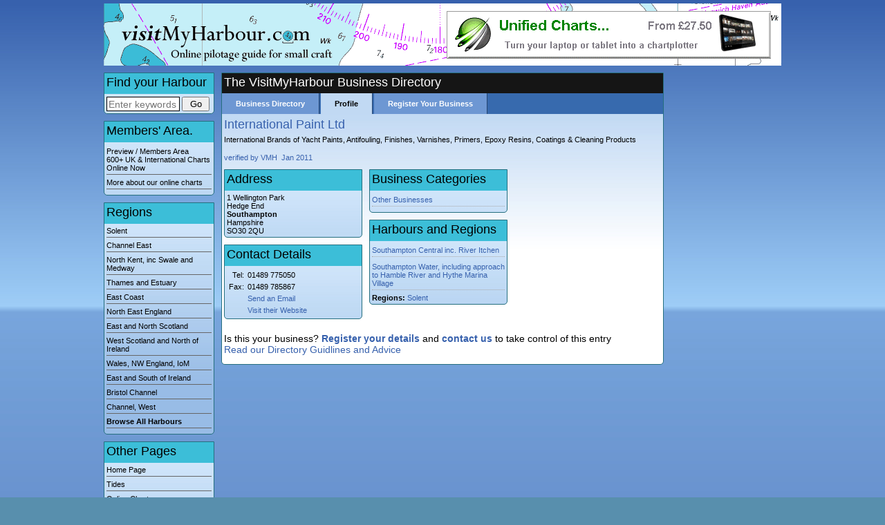

--- FILE ---
content_type: text/html; Charset=utf-8
request_url: https://www.visitmyharbour.com/directory/view.asp?c=&b=64819
body_size: 2589
content:
<!DOCTYPE html>
<html>
<head>
<title>International Paint Ltd: VisitMyHarbour Business Directory</title>
<!-- Global site tag (gtag.js) - Google Analytics -->
<script async src="https://www.googletagmanager.com/gtag/js?id=UA-144847120-1"></script>
<script>
window.dataLayer = window.dataLayer || []; function gtag(){dataLayer.push(arguments);} gtag('js', new Date()); gtag('config', 'UA-144847120-1');
</script>
<meta http-equiv="Content-type" content="text/html; charset=UTF-8" />
<meta name="viewport" content="initial-scale=1.0, user-scalable=no">
<meta name="apple-mobile-web-app-capable" content="yes">
<meta name="description" content=""/>
<meta name="keywords" content=""/>
<link rel="stylesheet" href="/inc/csc.css?c=cvd05/12/2025121233" type="text/css" />
<script type="text/javascript"> var fullpath="/";</script>
<script type="text/javascript" src="/inc/safe.js"></script>
<script type="text/javascript" src="/forum/inc/bc.js"></script>
<script type="text/javascript" src="/inc/blackculm.js"></script>
<script type="text/javascript" src="https://g.blackculm.com/global/_blackculm.js?x=3.0239" defer></script>

<link rel="shortcut icon" href="/favicon.ico"/>
<script type="text/javascript" src="https://g.blackculm.com/global/jquery.js"></script>
</head>
<body><div align="center">
	<div id="header">
		<div id="ad-top"><a href="/articles/category/872/unified-charts"><img src="/images/ads/unified-banner-2016.gif" alt=""/></a></div>
		<a href="/"><img src="/images/shim.gif" width="400" height="90" alt="Visit my harbour home page" /></a>
	</div>
	<div id="page">
		<div id="nav">
			<div class="textbox g">
				<h2 class="h1 first blk">Find your Harbour</h2>
				<form name="form1" method="get" action="/harbours/" onsubmit="return checkmainsearch(this, 'q0')">
				<input name="q" id="q0" type="text" class="xpbeef" onfocus="this.select()" value="" size="50" maxlength="50" 
				style="width:100px; height:17px; font-size:14px; vertical-align:middle; " placeholder="Enter keywords"/> 
				<input type="submit" name="Submit" value="Go" style="vertical-align:middle; width:40px; " /><input type="hidden" name="match" value="and"/>
				</form>
				<script type="text/javascript">
				<!--
				function checkmainsearch(thisform, id) {
					searchfor = document.getElementById(id).value
					if(searchfor == "" || searchfor == "") { alert("Please enter some text to search for"); return false; } else return true
				}
				//-->
				</script>
			</div>
			<div class="textbox g">
				<h1 class="first blk"><a href="/charts/" style="border-bottom:0px none;">Members' Area.</a></h1>
				<a href="/charts/">Preview / Members Area<br/>600+ UK &amp; International Charts Online Now</a>
				<a href="/online-charts.asp">More about our online charts</a>
			</div>
			<div class="textbox g">
				<h1 class="first blk">Regions</h1><a href="/harbours/solent/">Solent</a><a href="/harbours/channel-east/">Channel East</a><a href="/harbours/north-kent-swale-medway/">North Kent, inc Swale and Medway</a><a href="/harbours/thames-estuary/">Thames and Estuary</a><a href="/harbours/east-coast/">East Coast</a><a href="/harbours/north-east-england/">North East England</a><a href="/harbours/east-and-north-scotland/">East and North Scotland</a><a href="/harbours/west-scotland-northern-ireland/">West Scotland and North of Ireland</a><a href="/harbours/wales-nw-england/">Wales, NW England, IoM</a><a href="/harbours/east-and-south-of-ireland/">East and South of Ireland</a><a href="/harbours/bristol-channel/">Bristol Channel</a><a href="/harbours/channel-west/">Channel, West</a><a href="/harbours/"><strong>Browse All Harbours</strong></a>
			</div>
			<div class="textbox g">
				<h1 class="first blk">Other Pages</h1>
				<a href="/">Home Page</a>
				
				<a href="/tides/">Tides</a>
				<a href="/online-charts.asp">Online Charts</a>
				<a href="/articles/">Useful Articles</a>
				<a href="/directory/">Business Directory</a>
				<a href="/contact.asp">Contact Us</a>
				<a href="/links.asp">Links</a>
			</div>
			<div class="textbox m"><h1 class="first white">Your Account</h1>
			<a href="/login/">Guest</a><a href="/register.asp" style="font-weight:bold; ">Sign Up</a>
			<a href="/login/" style="font-weight:bold; ">Log In</a></div></div>
		
		<div id="bodytext"><div class="textbox m"><h1 class="first white">The VisitMyHarbour Business Directory</h1>
<div class="tintbox top">
	<div class="tint-tabs"><a href="/directory/">Business Directory</a></div>
	<div class="tint-tabs tabactive"><a href="/directory/view.asp?c=&b=64819">Profile</a></div>
	<div class="tint-tabs"><a href="/directory/add.asp?c=">Register Your Business</a></div>
	
</div>

<h1>International Paint Ltd</h1><div style="margin-bottom:10px;">International Brands of Yacht Paints, Antifouling, Finishes, Varnishes, Primers, Epoxy Resins, Coatings &amp; Cleaning Products<br><br><a href="../articles/article.asp?arturn=1442" target="_blank">verified by VMH&nbsp; Jan 2011&nbsp;</a><font face="Arial" size="2">&nbsp;</font> <br></div><div class="col" style="width:200px;"><div class="textbox g"><h1 class="first blk">Address</h1>1 Wellington Park<br/>Hedge End<br/><strong>Southampton</strong><br/>Hampshire<br/>SO30 2QU</div><div class="textbox g"><h1 class="first blk">Contact Details</h1>
		<table border="0" cellpadding="2" cellspacing="1">
		<tr><td align="right" nowrap> Tel:</td><td>01489 775050</td></tr><tr><td align="right" nowrap> Fax:</td><td>01489 785867</td></tr><tr><td align="right" nowrap>&nbsp;</td><td><a href="/cdn-cgi/l/email-protection#a1d8c0c2c9d58fd4cae1d8c0c2c9d5d1c0c8cfd58fc2cecc">Send an Email</a></td></tr><tr><td align="right" nowrap>&nbsp;</td><td><a href="http://www.yachtpaint.com" target="_blank" rel="nofollow">Visit their Website</a></td></tr>
		</table>
		</div></div><div class="col" style="width:200px;"><div class="textbox g"><h1 class="first blk">Business Categories</h1><div style="margin-bottom:5px; " class="newswrapper"><a href="/directory/?curn=47">Other Businesses</a></div></div><div class="textbox g"><h1 class="first blk">Harbours and Regions</h1><div style="margin-bottom:5px; " class="newswrapper"><a href="/harbours/solent/southampton-marinas/">Southampton Central inc. River Itchen</a></div><div style="margin-bottom:5px; " class="newswrapper"><a href="/harbours/solent/southampton-water/">Southampton Water, including approach to Hamble River and Hythe Marina Village</a></div><strong>Regions:</strong> <a href="/directory/?area=1366">Solent</a></div></div>
<div style="clear:both; "></div>
<div style="margin:10px; margin-left:0px; font-size:14px; clear:both; ">Is this your business? <strong><a href="../register.asp">Register your details</a></strong> and <strong><a href="../contact.asp">contact us</a></strong> to take control of this entry<br /><a href="../articles/article.asp?arturn=1442">Read our Directory Guidlines and Advice</a></div>
</div></div>
<div id="rightcol">		</div>
		<div id="clearer"></div>
	</div>
	<div id="catchline">&copy; visitMyHarbour.com | website design created by Black Culm Ltd</div>
</div>
<script data-cfasync="false" src="/cdn-cgi/scripts/5c5dd728/cloudflare-static/email-decode.min.js"></script><script defer src="https://static.cloudflareinsights.com/beacon.min.js/vcd15cbe7772f49c399c6a5babf22c1241717689176015" integrity="sha512-ZpsOmlRQV6y907TI0dKBHq9Md29nnaEIPlkf84rnaERnq6zvWvPUqr2ft8M1aS28oN72PdrCzSjY4U6VaAw1EQ==" data-cf-beacon='{"version":"2024.11.0","token":"d6a510fcddb449b698820a9c7019fce2","r":1,"server_timing":{"name":{"cfCacheStatus":true,"cfEdge":true,"cfExtPri":true,"cfL4":true,"cfOrigin":true,"cfSpeedBrain":true},"location_startswith":null}}' crossorigin="anonymous"></script>
</body>
</html>

--- FILE ---
content_type: text/css
request_url: https://www.visitmyharbour.com/inc/csc.css?c=cvd05/12/2025121233
body_size: 6200
content:
body {  background-color: #588FAD; font-family: Arial, Helvetica, sans-serif; font-size: 11px; color: #000000; background-image: url(../images/layout/back.jpg); background-repeat: repeat-x; margin: 5px 0px 10px 0px; background-attachment:fixed; 
}
/*
mid blue: 	#6D97D3
top tab: 	#C1D9F3
darker		#376AAE
dark blue:	#244571
*/
div {	position:relative; }
#header { width:980px; height:90px; text-align:left; background-color:#000000; background-image:url(../images/layout/header.gif); margin-bottom:10px; }
#page { width:980px; text-align:left; }
#nav { float:left; width:160px; margin-right:10px; }
#bodytext { float:left; width:640px; margin-right:10px; }
#bodytext.twocol { width:810px; margin-right:0px; }
#bodytext.onecol { width:980px; float:none; margin-right:0px; }
#rightcol { float:right; width:160px; }
#clearer { clear:both; }
#nav a { display:block; margin-bottom:5px; padding-bottom:3px; border-bottom:1px solid #666666; color:#000000; }

#headlogo { position:absolute;left:0px;top:0px; }
#headtxt { position:absolute; left:280px; top:0px; height:78px; width:700px; background-image:url(../images/layout/head1.gif); text-align:right; }
#headtxt div { padding:5px; padding-right:12px; font-size:11px; color:#FFFFFF; }
#headnav { position:absolute; left:10px; top:84px; }
#ad-top { position:absolute; right:15px; top:11px; width:468px; height:68px; font-weight:bold; font-size:14px; color:#990000; overflow:hidden; text-align:right; border-top:1px solid #999; border-left:1px solid #999; }
/* filter:alpha(opacity=70); -moz-opacity:0.7; } */
h1, .h1 {
	color: #3761AD;
	font-size: 18px;
	margin-top: 0px; margin-bottom:5px; font-weight:100;
}
h2, .h2 {  font-size: 13px; color: #666666; margin-bottom:3px; }
h4 {  color: #999966}
img { border:0px none; }
a { text-decoration: none; color:#3761AD; }
a:hover {text-decoration: underline;}
p { }
td { }
iframe { margin:0px; overflow:hidden;}
input, textarea { font-family: Arial, Helvetica, sans-serif; }

.textbox { border:1px solid #256F7F; padding:3px; background-color:#98BCE6; background-image:url(../images/layout/boxback1.jpg); background-repeat:repeat-x; margin-bottom:10px; border-radius:0px 0px 5px 5px; }
.textbox.w { background-image:none; background-color:#FFFFFF; }
.textbox.g { background-image:url(../images/layout/boxback2.jpg); }
.textbox.m { background-image:url(../images/layout/boxback3.jpg); background-color:#FFFFFF; }
.textbox.g.charts { float:right; width:140px; text-align:center; z-index:99; margin-left:10px; } 
.textbox.g.charts h1 { margin-bottom:5px; color:#000000; } 
.chartimg { width:140px; height:60px; overflow:hidden; text-align:center; }
.first { margin-bottom:10px; font-weight:100; }
.textboxplain { background-color:#FFF; padding:8px; border-radius:5px; border:1px solid #006; margin-bottom:10px }

.tinthead { border:1px solid #222222; color:#FFFFFF; font-size:18px; height:25px; line-height:25px; padding:3px; background-color:#000000; }
.col .tinthead, .col .tintbox { width:auto; }
.tinthead.solo { margin-bottom:5px; }
.tinthead.spacer { margin-top:5px; }
.tintbox  { border:1px solid #222222; border-top:0px none; padding:3px; margin-bottom:10px; }
.tintbox.full { width:915px; }
.tintbox.boxed { border-top:1px solid #CACBCD; }
.tintbox.top { padding:0px; border:0px none; background-color:#376AAE; height:30px; margin:-3px; margin-bottom:5px; margin-top:-5px; }
.tintbox .tintbox { border-left:1px solid #D0DBE1; padding-left:10px; }
.tint-tabs, .tint-tabs.tabactive { float:left; margin-right:2px; height:30px; line-height:30px; padding:0px 20px 0px 20px; font-weight:bold; border-right:1px solid #244571; }
.tint-tabs { background-color:#6D97D3; }
.tint-tabs.tabactive { background-color:#C1D9F3; }
.tint-tabs.neg { background-color:#AAAAAA; }
.tint-tabs a { color:#FFFFFF; }
.tint-tabs.tabactive a { color:#000000; }
.tint-tabs.neg a { color:#000000; }
.tinthead.autofill { width:auto; }

.widget { margin-bottom:10px; }
.widgethead { display:none; }
.widgbody p { margin-top:0px; }

/*	 ads */
.ad { width:160px; overflow:hidden; margin-bottom:10px; }
.x160 { height:160px; }
.x240 { height:240px; }
.x400 { height:400px; }
.ad.txt { background-color:#FFFFFF; border:1px solid #000000; padding:3px; width:auto; }
.ad.txt a.size14 { text-decoration:underline; font-weight:bold; }
.ad.txt a { display:block; }


.complogo.large { float:left; width:200px; height:200px; overflow:hidden; }

.newswrapper, .newswrappernav { padding-bottom:3px; padding-top:3px; border-bottom:1px dotted #AAAAAA; }
.newswrappernav { font-size:14px; text-align:center; margin-bottom:10px; }
.scrolldivgig .newswrapper {font-size:10px;}
.textbox.g.charts .newswrapper { border-bottom-color:#000000; font-size:12px; } 

.table_light {  font-size: 12px; color: #000000; background-color: #CCCCCC}
.s4 {  font-size: 14px}
.size10 { font-size: 10px; }
.size11 { font-size: 11px; }
.size12 { font-size: 12px; }
.size14 { font-size: 14px; }
.size16 { font-size: 16px; }
.size18 { font-size: 18px; }
.size22 { font-size: 22px; }
.s3 {  font-size: 12px}

.border2px { border: 1px solid #000000; }

.xp, .xpcentre, .xpbeef { font-size: 12px; color: #34364E; background-color: #FFFFFF; border: 1px #000000 solid;}
.xpcentre { text-align:center; }
.xpdark { font-size: 12px; color: #474A69; background-color: #B9BCE6; border: 1px #000000 solid;}
.xpbeef { font-size:18px; }
.xpsmall { font-size: 10px; color: #34364E; background-color: #E9E9F5; border: 1px #000000 solid }
.xpspeech { font-size: 12px; color: #FFFFFF; background-color: #333333; border: 1px none #666666; font-weight: bold; }
.submitlg { font-size:16px; font-weight:bold; vertical-align:middle; }
.submitlg2, .submitlg3, .submitlg4, .submitlg5, .submitlg6 { color:#FFF !important; background-color:#3761AD; border-radius:10px; font-size:16px; padding:7px; border:0px none; text-decoration:none; cursor:pointer; white-space:nowrap; text-align:center; }
.submitlg2:hover { background-color:#3CBED8; text-decoration:none;  }
.submitlg2.blocked { display:block; }
.submitlg2 img, .submitlg3 img, .submitlg4 img, .submitlg5 img, .submitlg6 img { vertical-align:middle; }

.xp12 option { font-size:12px; }

.dots, .dotpad { border-bottom: 2px dotted #666666; }
/* news and listing stuff */
.dotpad { padding:2px; }
.img50 { float:left; overflow:hidden; width:50px; height:50px; margin-right:10px; text-align:center; }
.evtype { font-size:11px; color:#000000; margin-bottom:2px; }
.evtxt { } /*float:left; width:557px; }*/
.evtxt a, .evtxt h1 { margin-bottom:0px; color:#000000; }
.evtxt h1 .blue { font-weight:100; font-size:12px; }
.disclaimer { text-align:center; font-size:10px; color:#CCCCCC; }
#handlecheck div { margin:10px 0px 10px 0px; font-size:14px; font-weight:bold; }

.blue, .bluelinks a, .scrolldivg a { color: #660000; }

.grey {
	color: #666666;
}
.newsdate {
	color: #CCCCCC;
	font-size: 10px;
}
.formrow td, .formrowlg td {padding:2px; border-bottom:1px solid #CCCCCC;}
.formrowlg td { font-size:14px; padding:3px; }
.formrowlg td .xp { font-size:16px; }
.boxbodytext .formrow td, .formrowlg td { border-bottom:1px solid #333333;}

.formrowback, .formrowbackright {background-color:#3A3A3A; border:1px solid #666666; padding:3px; }
.formrowbackright {border-left:0px;}

.hbox { margin-bottom:10px; padding-bottom:5px; padding-top:5px; border-bottom:1px solid #CCCCCC; }
.hbox h2 { margin-top:0px; margin-bottom:3px; }
.hbox p { margin-top:0px; } 



.nav-main { color: #000000; padding-right: 3px; padding-left: 3px; padding-bottom:5px; border-bottom:1px solid #BABABA; background-color:#BABABA; }
.td-main-text { background-color: #333333; padding: 0px 0px 5px 4px;  }
.td-main-text1 { background-color: #330000; padding: 0px 4px 5px 4px; background-color:#C0A5B4; background-color:#111111;  }

#bandtext { background-color:#333333; border:1px solid #666666; width:968px; text-align:left; padding:5px; background-image:url(../images/layout/bodyback.jpg); 
	background-repeat:no-repeat; padding-top:40px;
	min-height:380px;
	overflow:visible;
}

#headnav ul { padding:0px; padding-right:10px;float: left; margin: 0px; list-style-type:none; position: relative; }
#headnav li { padding:2px 15px 2px 0px; float: left; margin: 0px; position: relative; height:24px; line-height:19px; background:url(../images/layout/tabdiv.gif) top right no-repeat #444444;
}
#headnav li.last { background-image:url(../images/layout/tabr.gif); padding-right:6px;}
#headnav li.first { background-image:url(../images/layout/tabl.gif); padding:0px; width:8px;}
#headnav li a { color: #9FDCE1;}

div[class] #bandtext { 
height: auto;
}
.xmasback { background-image:url(../images/layout/xmas-back.jpg); background-repeat:no-repeat; background-position:top; }
#fullwidth-topcorner {position:absolute;top:-1px;left:-1px; width:500px; height:23px; background-image:url(../images/layout/bodycorner.jpg); background-repeat:no-repeat; padding:6px; 
				padding-top:10px;}
.darktintbox { background-image:url(../images/layout/bodybackborder.jpg); background-repeat:no-repeat; width:500px; padding:10px; margin-top:10px; border-bottom:1px solid #666666; 
				border-right:1px solid #666666; }
#featurebox, .featurebox { float:left;height:110px;width:300px; background-image:url(../images/tables/newsback.jpg); background-repeat:repeat-x; margin-right:5px; margin-bottom:5px; }
#featureimg, .featureimg { width:100px;height:100px; float:left; left:4px; top:5px; overflow:hidden; margin-right:5px; }
#featuretxt, .featuretxt { height:105px; width:175px;float:left; left:4px; top:3px; overflow:hidden; }
.footercol1, .footercol2 { float:left; width:210px; border-right:1px dotted #666666; padding-right:10px; padding-left:10px; color:#666666; text-align:left; font-size:11px; height:110px;}
.footercol2 { border-right:0px none; }
.footercol1 a, .footercol2 a, .footercol1 div, .footercol2 div { color:#666666; }
#catchline a { color: #9FDCE1;}

.frontpagecol {  width:317px; width:480px; }
.frontpagecol .featurebox, .col .featurebox { width:297px; margin-right:0px; margin-bottom:0px; clear:both; background-image:none; border-bottom:1px solid #666666; } 
.frontpagecol .featureimg, .col .featureimg { left:0px; top:5px; }
.frontpagecol .featurebox .featuretxt, .col .featurebox .featuretxt { width:185px; } 
.frontpagecol .featurebox .featuretxt p, .col .featurebox .featuretxt p { margin-top:0px; } 
.frontpagecol a { }
.col { float:left; margin-right:10px; overflow-x:hidden; }
.double { width:638px; }
.treble { width:963px; }

.single, .singleright, .single .boxhead, .singleright .boxhead, .single .boxbody, .singleright .boxbody { width:314px; }
.half, .secondhalf, .half .boxhead, .secondhalf .boxhead, .half .boxbody, .secondhalf .boxbody { width:152px; }
.secondhalf { margin-right:0px; }
.singleright { margin-right:0px; }
.col.singleright .col.single { margin-right:0px; }
.col.single .col.single { margin-right:0px; }

.yui-calcontainer.single { width:auto; }

.imgplus, .imgminus { vertical-align:middle; border:0px none; }
.imgminus { margin-left:3px; }

.boxhead, .boxheadlight { background: scroll #000000 url(../images/layout/box-htl.gif) top left no-repeat;}
.boxheader, .boxheaderlight { padding:7px;  background: scroll url(../images/layout/box-htr.gif) top right no-repeat; font-size:14px; color:#FFFFFF; }
.boxheadlight { background: scroll #666666 url(../images/layout/box-htll.gif) top left no-repeat;}
.boxheadlight .boxheader { background: scroll url(../images/layout/box-htrl.gif) top right no-repeat;  }
.boxbody { background: scroll #222222 url(../images/layout/box-bl.gif) bottom left no-repeat; margin-bottom: 10px; }
.boxbodytext { padding:7px; height:auto; background: scroll url(../images/layout/box-br.gif) bottom right no-repeat;}
.box2 .boxbody { background: scroll #A5A5A5 url(../images/layout/box2/box-bl.gif) bottom left no-repeat; margin-bottom: 10px; }
.box2 .boxbodytext { padding:7px; height:auto; background: scroll url(../images/layout/box2/box-br.gif) bottom right no-repeat; color:#000000;}
.box2 .boxbodytext p, .box2 .boxbodytext div, .box2 .boxbodytext a { color:#000000; }
.box2 .boxbodytext a { color:#000000;text-decoration:underline; }
.box3 .boxbody { background: scroll #666666 url(../images/layout/box3/box-bl.gif) bottom left no-repeat; margin-bottom: 10px; }
.box3 .boxbodytext { padding:7px; height:auto; background: scroll url(../images/layout/box3/box-br.gif) bottom right no-repeat;}
.box4 .boxbody { background: scroll #F0EFED url(../images/layout/box-bl4.gif) bottom left no-repeat; margin-bottom: 10px; }
.box4 .boxbodytext { padding:7px; height:auto; background: scroll url(../images/layout/box-br4.gif) bottom right no-repeat; color:#666; }
.box4 .boxbodytext h1 { color:#FFFFFF; }
.box4 .boxbodytext h2 { color:#CCCCCC; }
.box4 .textbox h1 { color:#FFFFFF; }
.box4 .textbox h1.blue { color:#000000; }
.box4 .textbox h1.size14 { color:#000000; }
.box4 .textbox h1 a { color:#CCCCCC; }
.box4 .textbox h2 { color:#CCCCCC; }
.box4 .boxbodytext a { color:#333; }
.boxheader h1 { margin:0px; }

.box4 .textbox.g { background-image:url(../images/layout/boxback4.jpg); background-color:#FFFFFF; }

.speech-top-620 { width:620px; height:24px; background-image:url(../images/tables/sptop605-22.gif); }
.speech-mid-620 { background-color:#666666; padding:0px 5px 0px 5px; width:610px; }
.speech-bot-620 { width:620px; height:9px; background-image:url(../images/tables/spbot605-22.gif); padding:0px; background-repeat:no-repeat }
.speech-900 .speech-top-620 { width:963px; background-image:url(../images/tables/sptop900-33.gif); }
.speech-900 .speech-mid-620 { width:953px; }
.speech-900 .speech-bot-620 { width:963px; background-image:url(../images/tables/spbot900-33.gif); }
.speech-750 .speech-top-620 { width:730px; background-image:url(../images/tables/sptop750-33.gif); }
.speech-750 .speech-mid-620 { width:720px; }
.speech-750 .speech-bot-620 { width:730px; background-image:url(../images/tables/spbot750-33.gif); }
.speech-300 .speech-top-620 { width:300px; background-image:url(../images/tables/sptop300-22.gif); }
.speech-300 .speech-mid-620 { width:290px; }
.speech-300 .speech-bot-620 { width:300px; background-image:url(../images/tables/spbot300-22.gif); }

.div-divider { height:1px; border-top:1px dotted #666666; margin-top:5px; margin-bottom:5px; } 

.table-ruled td { padding:3px; border-bottom:1px solid #666; }

.scrolldiv, .scrolldivgig, .scrolldivg { height:210px; overflow-y:auto; overflow-x:hidden; } /*scrollbar-base-color: #000000; scrollbar-arrow-color: #FFFFFF; scrollbar-track-color: #545454; }*/
.scrolldivgig { font-size:10px; }
.scrolldivg { width:190px; height:130px; }
.scrolldivg a { display:block; border-bottom:1px dotted #666666; }

.lineupdivider { border-bottom:1px dotted #999999; margin-bottom:3px; }
.scrolldivred, .scrolldivreda-z { overflow-y:auto; overflow-x:hidden; scrollbar-base-color: #330000; scrollbar-arrow-color: #FFFFFF; scrollbar-track-color: #180000; }
.scrolldivreda-z a { display:block; padding-bottom:3px; padding-top:3px; border-bottom:1px dotted #AAAAAA; color:#FFFFFF; }
.gigdate { position:relative; float:right; font-size:10px; }
.navsec { border-bottom:1px solid #FFFFFF; }
.listspace li { margin-bottom:7px; }


.bottom-box, .featured-table td { width:100px; height:133px; background-color:#000000; overflow:hidden; border:1px solid #222222; text-align:center; vertical-align:top; }
.featured-table td a img { border:0px none; }



/* quotes */
.qwrap { float:left; overflow-y:hidden; text-align:left; top:-3px; background:url(../images/icons/lquoback.gif) top left no-repeat; padding-left:40px;width:410px;}
.qtext { float:left; font-size:11px; background:url(../images/icons/rquoback.gif) no-repeat bottom right; padding-right:40px; text-align:center;  }

/* feedback / rating stars stuff */
.col.double { width:640px; }
.fb { border-bottom:1px solid #AEAEAE; background:url(../images/icons/fbquote.gif) #FFFFFF no-repeat right top; color:#999; padding:0px; font-size:10px; }
.fb.inactive { background-color:#CCCCCC; background-image:url(../images/shim.gif) }
.fb .post { font-size:9px; margin:3px 0px 5px 0px; line-height:15px; }
.fbtxt { margin-left:20px; font-size:12px; margin-bottom:10px; color:#222; }
.fbtitle { margin-bottom:5px; margin-top:5px; font-size:13px; font-weight:bold; }
.fb .fbtitle { color:#000; }
.fb a { color:#000; }
.fb .admin { position:absolute; bottom:6px; right:3px; padding-top:3px; text-align:right; z-index:90; width:180px; }
.fb img { vertical-align:middle; }
.fbheader { padding-bottom:15px; border-bottom:1px dotted #666; margin-bottom:10px; font-size:14px; }
.fbheader div { margin-top:8px; }
.fbhelp { margin-left:20px; margin-bottom:4px; }
.grey25 img { margin: 0px; width:25px; height:25px; background:url(../images/stars/grey25.gif) no-repeat; }
.grey20 img { margin: 0px; width:20px; height:20px; background:url(../images/stars/grey20.gif) no-repeat; }
.darkgrey25 img { margin:0px; width:25px; height:25px; background:url(../images/stars/dg25.gif) no-repeat; }
.darkgrey20 img { margin:0px; width:20px; height:20px; background:url(../images/stars/dg20.gif) no-repeat; }
.white20 img { margin:0px; width:20px; height:20px; background:url(../images/stars/w-20.gif) no-repeat; }
img.star_full { background-position: 0px 0px; vertical-align:middle; }
img.star_half { background-position: -0px -25px; vertical-align:middle; }
img.star_none { background-position: -125px -0px; vertical-align:middle; }
.darkgrey20 img.star_half { background-position: -0px -20px; }
.darkgrey20 img.star_none { background-position: -100px -0px; }
.white20 img.star_half { background-position: -0px -20px; }
.white20 img.star_none { background-position: -100px -0px; }
.white20 img.star_none.fatzero { background-position:-200px 0px; }
.white20 img.star_full.fatzero { background-position:-220px 0px; }

.g15 img, .box3 .dg15 img { margin: 0px; width: 75px; height: 15px; background: url(../images/stars/grey15.gif) no-repeat; vertical-align:top }
.g20 img, .box3 .dg20 img { margin: 0px; width: 100px; height: 20px; background: url(../images/stars/grey20.gif) no-repeat; vertical-align:top }
.g25 img, .box3 .dg25 img { margin: 0px; width: 125px; height: 25px; background: url(../images/stars/grey25.gif) no-repeat; vertical-align:top }
.dg15 img { margin: 0px; width: 75px; height: 15px; background: url(../images/stars/dg15.gif) no-repeat; vertical-align:top }
.dg20 img { margin: 0px; width: 100px; height: 20px; background: url(../images/stars/dg20.gif) no-repeat; vertical-align:top }
.dg25 img { margin: 0px; width: 125px; height: 25px; background: url(../images/stars/dg25.gif) no-repeat; vertical-align:top }
.dg215 img { margin: 0px; width: 75px; height: 15px; background: url(../images/stars/dg2-15.gif) no-repeat; vertical-align:top }
.dg220 img { margin: 0px; width: 100px; height: 20px; background: url(../images/stars/dg2-20.gif) no-repeat; vertical-align:top }
.dg225 img { margin: 0px; width: 125px; height: 25px; background: url(../images/stars/dg2-25.gif) no-repeat; vertical-align:top }
.r25 img { margin: 0px; width: 125px; height: 25px; background: url(../images/stars/r-25.gif) no-repeat; vertical-align:top }
.r20 img { margin: 0px; width: 100px; height: 20px; background: url(../images/stars/r-20.gif) no-repeat; vertical-align:top }
.r15 img { margin: 0px; width: 75px; height: 15px; background: url(../images/stars/r-15.gif) no-repeat; vertical-align:top }
.w15 img { margin: 0px; width: 75px; height: 15px; background: url(../images/stars/w-15.gif) no-repeat; vertical-align:top }
.w20 img { margin: 0px; width: 100px; height: 20px; background: url(../images/stars/w-20.gif) no-repeat; vertical-align:top }
.w25 img { margin: 0px; width: 125px; height: 25px; background: url(../images/stars/w-25.gif) no-repeat; vertical-align:top }

.ratingdesc { font-size:14px; font-weight:bold; margin-top:5px; }
/* end */

/* slideshow styles */
.slideshow { float:right; margin-left:25px; margin-bottom:20px; text-align:right; }
.slideshowg { width:400px; text-align:center; background-position: center center; background-repeat:no-repeat; }
#galleryajax {  }
#gallerybox { margin:0px 10px 0px 0px; float:left; width:400px; }
.navarrows { width:38px; height:90px; vertical-align:middle; margin:5px; border:0px none; }
.navarrowss { width:38px; height:40px; vertical-align:middle; margin:5px; border:0px none; }
.gthumb { width:78px; float:left; margin-right:5px; margin-bottom:5px; }
.gthumb div { overflow: hidden; width:76px; height:76px; background-repeat: no-repeat; background-position: center center; margin-bottom:3px; background-color:#FFFFFF; border:1px solid #999999;}
.cthumb { width:175px; float:left; margin-right:15px; margin-bottom:15px; background-color:#FFFFFF; text-align:center; }
.cthumb div { overflow: hidden; width:173px; height:173px; background-repeat: no-repeat; background-position: center center; border:1px solid #999999;}

/*	profile */
#profilemenu { float:left; width:220px; margin-right:10px; }
#profilecontent { float:left; width:750px; }
#profilemenu div.textbox a { color:#000000; display:block; border-bottom:2px dotted #666666; padding:4px 0px 4px 0px; font-size:14px; }
#profilemenu div.textbox a.current { color:#000000; padding:4px 0px 4px 15px; background:url(../images/nav/navnext0.gif) no-repeat -2px 5px;}
.renew-subscription { padding-bottom:10px; margin-bottom:10px; border-bottom:1px dotted #000000; }
.googlemap, .googlemap div { color:#000000; }

/* diggits */
.shareit { border: 2px solid #AAAAAA; background-color:#FFFFFF; width:320px; padding:5px; color:#444444; font-size:14px;  }
.shareit ul { list-style-image:none; list-style-position:outside; list-style-type:none; text-align:left; margin:0px;  margin-top:5px; padding:0px; }
.shareit ul li { display:inline; padding:0px 10px 6px 0px; text-align:center; margin:0px;}
li.delicious { background:url(../images/icons/delicious.gif) no-repeat; }
li.digg { background:url(../images/icons/digg.gif) no-repeat; }
li.reddit { background:url(../images/icons/reddit.gif) no-repeat; }
li.facebook { background:url(../images/icons/facebook.gif) no-repeat; }
li.myspace { background:url(../images/icons/myspace.gif) no-repeat; }
li.stumbleupon { background:url(../images/icons/stumbleupon.gif) no-repeat; }
.shareit ul li a { margin-right:3px; padding-left:18px; color:#444444; font-size:10px;}

#sharethis_0 { display:none; }

.addfav, .curfav { background:url(../images/icons/add-grey.gif) no-repeat 2px 2px; display:block; font-size:14px; padding:5px 2px 5px 33px; border: 0px none #9FDCE1; color:#9FDCE1; font-weight:bold; margin-bottom:5px; }
.curfav { background-image:url(../images/icons/fav-grey.gif); }

/* products */
.prodbox td {
	padding:3px;
	border-bottom: 1px dotted #666666;
	color: #CCCCCC;
}
.product, .producthigh {
	border-top: 2px solid #000000;
	border-bottom: 2px solid #000000;
	float:left; margin-right:10px; margin-bottom:10px; background-color:#222222;
}
.producthigh { background-color:#5D0504; }

.productinfo { width:400px; margin-right:15px; }
.productinfotext { float:right; width:300px; text-align:left; margin-left:5px; top:1px; }
.productinfo .newswrapper { text-align:right; }

.prodthumb {
	background-color: #FFFFFF;
	overflow: hidden;
	height: 133px;
	width: 110px;
	text-align: center;
	vertical-align:middle;
}
.prodtxt {
	float:right; width:140px;
	overflow:hidden;
	padding-top: 2px;
	padding-bottom: 2px;
	height:108px;
}
.prodtxt a { color:#FFFFFF; }

.prodnum { float:right; width:136px; margin-top:-18px; background-color:#000000; padding:2px; color:#FFFFFF;}

.calheader { color:#000000; }

/* forum */
.ftd_row1 {  color: #000000; background-color: #EBECF1}

/* news hovers */
.newsimgcol { width:200px; height:330px; float:left; padding-right:10px; background-color:#222222; z-index:99; overflow:hidden; }
.newsimg { width:200px; height:200px; overflow:hidden; background-position:center center; margin-bottom:10px; background-repeat:no-repeat; }
.newstxtcol { float:right; width:405px; }
.newstxtcol h1 { border-bottom:1px solid #404040; margin:3px 0 3px; display:block; font-size:12px; }
.newsimgcol h1 { font-size:14px; margin:0px;}

.table_lightback {  font-size: 12px; background-color: #FFFFFF}
.table_head {  background-color: #000000; color: #FFFFFF}
.table_row1 {  color: #FFFFFF; background-color: #676767}
.table_row2 { color: #FFFFFF; background-color: #535353}
.smnav {  font-size: 10px}
.headline {  font-size: 18px; color:#9FDCE1;}
.med {  font-size: 14px}
a.dark {  color: #373955}
.table_row3 { color: #333333; background-color: #B1B3C5}
.table_row4 { color: #333333; background-color: #D3D2DF}
.table_darkback { font-size: 12px; background-color: #000000}
a.dark:hover {  color: #000000}
.headlinemini { font-size: 16px; color: #FFFFCC }
.table_white { font-size: 12px; color: #000000; background-color: #FFFFFF}
.bluetint {  color: #A6A7BB}
.table_header, .ftd_head {
	color: #FFFF99;
	background-color: #000000;
	background-image: url(../images/headings/tabletinti.jpg);
	font-weight: bold;
	padding:2px;
	border-top-width: 1px;
	border-right-width: 0px;
	border-bottom-width: 0px;
	border-left-width: 0px;
	border-top-style: solid;
	border-right-style: solid;
	border-bottom-style: solid;
	border-left-style: solid;
	border-top-color: #CCCCCC;
	border-right-color: black;
	border-bottom-color: #FFFFFF;
	border-left-color: black;
}
.table_ruled { color: #FFFFFF; border: #000000; border-style: solid; border-top-width: 1px; border-right-width: 1px; border-bottom-width: 1px; border-left-width: 1px; padding-top: 3px; padding-right: 3px; padding-bottom: 3px; padding-left: 3px}
.news_archive { color: #FFFFFF}
.small-notes {
	font-size: 10px;
	color: #FFFF99;
}
.table_headerNews {
color: #FFFFFF; background-color: #333333; border-color: #FFFFFF black; padding-top: 2px; padding-right: 2px; padding-bottom: 2px; padding-left: 2px; border-style: solid; border-top-width: 1px; border-right-width: 0px; border-bottom-width: 0px; border-left-width: 0px
}
.table-grey {
	background-color: #CCCCCC;
}
.newbody {
background-color: #000000; font-size: 12px; color: #CCCCCC; background-image: url(../images/layout/tinted-back.jpg); background-repeat: repeat-x; margin-left: 0px; margin-top: 0px; margin-right: 0px; margin-bottom: 5px
}
.td-text-top {
	background-color: #333333;
}
.td-text-base {
	background-image: url(../images/layout/main-base.gif);
}
.td-text1-top {
	background-image: url(../images/layout/text1-top.gif);
}
.td-text1-base {

	background-image: url(../images/layout/text1-base.gif);
}
.nav, .nav1 { color: #000000; }
.nav1 { border-bottom:1px solid #FFFFFF; display:block; }
a.nav:hover, a.nav1:hover { color: #660000; text-decoration: underline; }
.newsbox {
	background-image: url(../images/tables/newsback.jpg);
	background-repeat: repeat-x;
}
.white {
	color: #FFFFFF;
}
.red {
	color: #990000;
}
.newsdatehome {
	font-size: 12px;
	font-weight: bold;
	border-top-width: 1px;
	border-right-width: 1px;
	border-bottom-width: 1px;
	border-left-width: 1px;
	border-bottom-style: solid;
	border-top-color: #990000;
	border-right-color: #990000;
	border-bottom-color: #990000;
	border-left-color: #990000;
}
.newsboxnav {
	background-image: url(../images/tables/newsback.jpg);
	background-repeat: repeat-x;
	padding: 4px;
	text-align: center;
}
.cart_top {
	color: #FFFFFF;
	background-color: #000000;
	padding: 3px;
}
.cart_stripe1 {
	color: #FFFFFF;
	background-color: #828282;
}
.cart_stripe2 {
	color: #FFFFFF;
	background-color: #666666;
}
.cart_stripe1 a.neg, .cart_stripe2 a.neg, .cart_stripe1 a.neg:hover, .cart_stripe2 a.neg:hover { color:#FFFFFF; }

.shophead {
	font-size: 16px;
	color: #FFFF66;
	font-weight: bold;
}
.product-del {
	text-decoration: line-through;
}
.product-from {
	font-size: 12px;
	color: #FFFFFF;
	font-style: italic;
}
.top-right-header {
	font-size: 10px;
	color: #333333;
	padding: 5px 10px 10px;
}
a.neg {
	color: #000000;
	text-decoration: none;
}
a.neg:hover {
	color: #000000;
	text-decoration: underline;
}
.prod_col1 {
	color: #FFFFFF;
	background-color: #555555;
}
.prod_col2 {

	color: #FFFFFF;
	background-color: #787878;
}
.fullcart {
	font-size: 18px;
	font-weight: bold;
	color: #990000;
}
.nobold {
	font-weight: normal;
}
.leftpad10 {
	margin-left: 10px;
}
.gig-table td {
	font-size: 11px;
	border-bottom: 1px solid #444444;
	vertical-align: top;
	padding: 2px;
}
.gig-table td a { color:#FFFFFF; }

.giglist, .giglist-art {
	font-size: 11px;
	border-bottom: 1px solid #666666;
	vertical-align: top;
	padding: 2px;
}
.giglist-art, .gig-table td.giglist-art {
	font-size: 12px;
}
a.white {
	color: #FFFFFF;
	text-decoration: none;
}
a.white:hover {
	color: #FFFFFF;
	text-decoration: underline;
}
.rightpad10 {
	margin-right: 10px;
}
.imgpage {
	background-color: #2C2C2C;
	background-image: none;
	margin: 0px;
}
.tdruled1 {
	color: #FFFFFF;
	background-color: #575757;
	padding: 3px;
	border: 1px solid #999999;
}
.tdruled2 {
	color: #FFFFFF;
	background-color: #787878;
	padding: 3px;
	border: 1px solid #999999;
}
.zoom {
	margin-top: -22px;
	margin-left: 2px;
	position: relative;
	z-index: 100;
	font-size: 9px;
	color: #FFFFFF;
}
.imgthumb1 {
	padding: 1px;
}
.imgthumb2 {
	padding: 3px;
	background-color: #660000;
}
.header-feature {
	color: #000000;
	position: relative;
	left: -50px;
	top: 5px;
}
.babel  {position:relative; top:-120px; left:280px; width:1px; height:0px; z-index:99;  visibility:hidden;}
.feedback-balloon {
	color: #FFFFFF;
	background-image: url(../images/layout/feedback.gif);
	padding-top: 5px;
	padding-right: 10px;
	padding-bottom: 2px;
	padding-left: 85px;
}
a.balloonlink {
	font-size: 14px;
	color: #FFFF99;
}
a.balloonlink:hover {
	text-decoration: underline;
}
.blk {
	color: #000000;
}
.youtubetitle {
	font-size: 14px;
	font-weight: bold;
	color: #FFFFFF;
}
#map2 a, #map2 p, #map2 {
	color: #000000;
}
.h1header { border-bottom:1px solid #AAAAAA;	padding-bottom:5px; margin-bottom:5px; }
.h1boxrule { border-bottom:3px solid #444444; padding-bottom:2px; margin-bottom:5px; }

form {
	margin: 0px;
}
.highlight {
	font-weight: bold;
	color: #FF0000;
}
.cart-table { width:600px; }

.tabcontainer { margin-bottom:0px; padding:5px; background-color:#282828; border-right:1px solid #000000; border-left:1px solid #000000; border-bottom:1px solid #000000; }
.tabcontent{ display:none; }

.leaflet-control-container { height:100%; }
.leaflet-bottom.leaflet-right { bottom: 0px; position: absolute; width: 100%; }
#map { width:100%; height:100%; margin:0; padding:0; z-index: 1; }
#slider{ position: absolute; top: 10px; right: 10px; z-index: 5; }
.fullscreenlink { display:block; text-align:center; padding:6px; background-color:#3761AD; color:#FFF; font-size:14px; border-bottom:15px; }
.fullscreenlink:hover { text-decoration:none; background-color:#3CBED8; }

--- FILE ---
content_type: application/javascript
request_url: https://www.visitmyharbour.com/inc/safe.js
body_size: 3153
content:
function clearsearch(thisfield, defval, leaving) {
	if(thisfield.value==defval && !leaving) thisfield.value='';
	else { if(thisfield.value==''&&leaving) thisfield.value=defval; }
}
function searchcheck(thisform, defval, checkfield) {
	if(checkfield.value==defval) checkfield.value = '';
	return true; 
}
// setdate is to create a SQL server date from a series of 2 text boxes and a select menu
// All fields use the same stem for naming to facilitate the generic nature of the function
function setdate(frm,datefld) {
	var thisobj = ("document." + frm);
	var thisday = eval(thisobj + "." + datefld + "1.value");
	var thismon = eval(thisobj+"."+datefld+"2.options["+thisobj+"."+datefld+"2.selectedIndex].value");
	var thisyea = eval(thisobj + "." + datefld + "3.value");
	// irrespective of the rest of the date values, update the year to a 4 figure year
  	if ((thisyea<=100)&&(isNaN(parseInt(thisyea))==false))
		{if(thisyea>=31)
			{thisyea=(1900 + parseInt(thisyea));}
		else
			{thisyea=(2000 + parseInt(thisyea));}
		 eval(thisobj + "." + datefld + "3.value="+thisyea);
		}

	if (isNaN(parseInt(thisday))||thismon==0||isNaN(parseInt(thisyea)))
		{ eval(thisobj+"."+datefld+".value=''");}
	else
		{ 
		  if (thisday.length==1) thisday=("0" + thisday);
		  if (isDate(""+thisyea+thismon+thisday+"")==false) {
			alert(" "+thisday+"/"+thismon+"/"+thisyea+" is not a valid date");
			eval(thisobj+"."+datefld+".value=''");
			}
		  else  {var thisDate = new Date();
			if((datefld=="empDob")&&((thisDate.getFullYear()-thisyea)<15))
				{alert("Sorry, but that would make the age less than 16 - please try again");}
			else {thisfld = eval(thisobj+"."+datefld);thisfld.value=(""+thisyea+thismon+thisday+"");}
			}
		}
}

// Whereas this one allows the month to be a hidden or text field for year only choices
function setdateyr(frm,datefld) {
	var thisobj = ("document." + frm);
	var thisday = eval(thisobj + "." + datefld + "1.value");
	var thismon = eval(thisobj+"."+datefld+"2.value");
	if (thismon.length==1) thismon=("0" + thismon);
	var thisyea = eval(thisobj + "." + datefld + "3.value");
	// irrespective of the rest of the date values, update the year to a 4 figure year
  	if ((thisyea<=100)&&(isNaN(parseInt(thisyea))==false))
		{if(thisyea>=31)
			{thisyea=(1900 + parseInt(thisyea));}
		else
			{thisyea=(2000 + parseInt(thisyea));}
		 eval(thisobj + "." + datefld + "3.value="+thisyea);
		}

	if (isNaN(parseInt(thisday))||thismon==0||isNaN(parseInt(thisyea)))
		{ eval(thisobj+"."+datefld+".value=''");}
	else
		{ 
		  if (thisday.length==1) thisday=("0" + thisday);
		  if (isDate(""+thisyea+thismon+thisday+"")==false) {
			alert(" "+thisday+"/"+thismon+"/"+thisyea+" is not a valid date");
			eval(thisobj+"."+datefld+".value=''");
			}
		  else  {var thisDate = new Date();
			if((datefld=="empDob")&&((thisDate.getFullYear()-thisyea)<15))
				{alert("Sorry, but that would make the age less than 16 - please try again");}
			else {thisfld = eval(thisobj+"."+datefld);thisfld.value=(""+thisyea+thismon+thisday+"");}
			}
		}
}


function isDate(dateStr) {
    month = dateStr.substring(4,6);
    day = dateStr.substring(6,8);
    year = dateStr.substring(0,4);
    if (day < 1 || day > 31) { return false;}
    if ((month==4 || month==6 || month==9 || month==11) && day>=31) {return false;}
    if (month == 2) { // check for february 29th
        var isleap = (year % 4 == 0 && (year % 100 != 0 || year % 400 == 0));
        if (day > 29 || (day==29 && !isleap)) {return false;}
    }
    return true; // date is valid
}

// setzero is to turn a text string (which is a number) into a number with two padded decimal places
function setzero(sz_num) {
	sz_num = "" + sz_num;
	sz_num = sz_num.replace(",","");
	if(isNaN(sz_num)) sz_num = "0" 
	sz_num = parseFloat(sz_num);
	sz_num = Math.round(sz_num*100)/100;
	sz_num = "" + sz_num;
	var sz_dotpos = sz_num.indexOf('.');
	if (sz_dotpos < 0) sz_num+=".00";
	if (sz_dotpos==(sz_num.length-1)) sz_num+="00";
	if (sz_dotpos==(sz_num.length-2)) sz_num+="0";
	return sz_num ;
}

function getSelectedRadio(buttonGroup) { // returns the array number of the selected radio button or -1 if no button is selected
	if (buttonGroup[0]) { for (var i=0; i<buttonGroup.length; i++) if (buttonGroup[i].checked) return i } 
	else {if (buttonGroup.checked) return 0;} return -1; }

function getSelectedRadioValue(buttonGroup) { // returns the value of the selected radio button or "" if no button is selected
	var i = getSelectedRadio(buttonGroup);
	if (i == -1) return ""; else {if (buttonGroup[i]) return buttonGroup[i].value; else return buttonGroup.value; }}

function showhide(id) { 
	obj = document.getElementById(id); 
	if (obj.style.display == "none") obj.style.display = ""; else obj.style.display = "none"; 
} 

function showhidediv(id, istate) { 
	obj = document.getElementById(id); 
	if (istate=="show" || (obj.style.display == "none" && istate=="swap")) obj.style.display = "block"; else obj.style.display = "none"; 
} 

function toggleBox(szDivID, iState) // 1 visible, 0 hidden
{
    if(document.layers)	   //NN4+
       if(document.layers[szDivID].visibility=="show"||iState==0) document.layers[szDivID].visibility = "hide"; else document.layers[szDivID].visibility = "show";
    else if(document.getElementById)	  //gecko(NN6) + IE 5+
    {
        var obj = document.getElementById(szDivID);
        if(obj.style.visibility == "visible"||iState==0) obj.style.visibility = "hidden"; else obj.style.visibility = "visible";
    }
    else if(document.all)	// IE 4
        if(document.all[szDivID].style.visibility=="visible"||iState==0) document.all[szDivID].style.visibility = "hidden"; else document.all[szDivID].style.visibility = "visible";
		 showhide(szDivID)
}

function logincheck(thisform) {
	var msg = "";
	if((thisform.Password.value == "")&&(thisform.reminder.value=="")) { msg += "  - you have not entered a password\n" }
	// email validation
	var thise = thisform.Username ; var emsg = "  - Please ensure a valid email address is entered for your username\n"
	s = thise.value; s = s.replace(",","."); s = s.replace(" ",""); thise.value = s;
	if((s=="")||(s.indexOf('@')<=1)||(s.indexOf('.')<=0)) msg += emsg ;	
	else { if((s=="")||(s.length<6)) msg+=emsg ; else { var theStr=s; var index=theStr.indexOf("@");
	if (index>0) {var pindex=theStr.indexOf(".",index);	if (!((pindex>index+1) && (theStr.length > pindex+1))) msg += emsg ; }	else msg += emsg ; } }
	var success=(msg=="");
	if(success==false) alert("Sorry, but you have not yet filled in all of the required fields:\n\n"+msg);
	return success; 
}
function swapdivs(divstem, divno, total) { showhidediv(divstem+divno, "show"); for(i=1;i<=total;i++) { if(i!=divno) showhidediv(divstem+i, ""); } }

function switchdiv(block, imgstem, fp) {
	if(fp==undefined) fp="";
	thisimg = document.getElementById(block + 'img'); if(imgstem == undefined) imgstem = "";
	if(layervisibility(block)) { showhidediv(block, 'hide'); thisimg.src=fp + 'images/icons/plus'+imgstem+'.gif'; } 
	else { showhidediv(block, 'show'); thisimg.src=fp + 'images/icons/minus'+imgstem+'.gif'; }
}
function layervisibility(layerid) {
	 if(document.layers)	return (document.layers[layerid].visibility == "show")
    else if(document.getElementById)	  //gecko(NN6) + IE 5+
    { return (document.getElementById(layerid).style.visibility == "visible" || document.getElementById(layerid).style.display != "none") }
    else if(document.all)	// IE 4
        return (document.all[layerid].style.visibility=="visible")
}

function getotherevents(urn,cnt,gig,div,fullp,showhide) {
	document.getElementById(div).innerHTML='<h2 align="center">Loading ...</h2>';
	if(showhide==undefined) showhide=1;
	xmlHttp=GetXmlHttpObject();
	if (xmlHttp==null) { alert ("Your browser does not support AJAX!"); return; } 
	xmlHttp.onreadystatechange=function() { if (xmlHttp.readyState==4) { document.getElementById(div).innerHTML=xmlHttp.responseText } }
	if(div=="othergigs") ajaxpage = "more-gigs"; else ajaxpage = "more-events"
	xmlHttp.open("GET",fullp+"inc/" + ajaxpage + ".asp?x="+gig+"|"+urn+"|"+cnt+"|"+showhide+"|"+new Date().getTime(),true);
	xmlHttp.send(null);
} 
function getotherreviews(urn, cnt, rurn, div, fullp, showhide) {
	document.getElementById(div).innerHTML='<h2 align="center">Loading ...</h2>';
	if(showhide==undefined) showhide=1;
	xmlHttp=GetXmlHttpObject();
	if (xmlHttp==null) { alert ("Your browser does not support AJAX!"); return; } 
	xmlHttp.onreadystatechange=function() { if (xmlHttp.readyState==4) { document.getElementById(div).innerHTML=xmlHttp.responseText } }
	ajaxpage = "more-venue-reviews"
	xmlHttp.open("GET",fullp+"inc/" + ajaxpage + ".asp?x="+rurn+"|"+urn+"|"+cnt+"|"+showhide+"|"+new Date().getTime(),true);
	xmlHttp.send(null);
} 

// Ajax functions
function GetXmlHttpObject() {
	var xmlHttp=null;
	try { xmlHttp=new XMLHttpRequest(); } // Firefox, Opera 8.0+, Safari
	catch (e) { // Internet Explorer
		try { xmlHttp=new ActiveXObject("Msxml2.XMLHTTP"); }
	catch (e) { xmlHttp=new ActiveXObject("Microsoft.XMLHTTP"); }
	}
	return xmlHttp;
}

function getajaxvmh(div, atype, fullp, thispage, srch) {
	document.getElementById(div).innerHTML='<img src="' + fullp + 'images/icons/loading.gif" />';
	xmlHttp=GetXmlHttpObject();
	if (xmlHttp==null) { alert ("Your browser does not support AJAX!"); return; } 
	xmlHttp.onreadystatechange=function() { if (xmlHttp.readyState==4) { document.getElementById(div).innerHTML=xmlHttp.responseText; } }
	xmlHttp.open("GET", thispage + "?ajax="+div+"|"+atype+"|"+fullp+"|"+thispage+"|"+srch+"|"+new Date().getTime(),true);
	xmlHttp.send(null);
} 

function getajax(div, ajaxpage, ajtype, var1, var2, var3, waitforresponse) {
	xmlHttp=GetXmlHttpObject();
	asynchronous = true; 
	if(waitforresponse=="y") asynchronous = false; 
	if (xmlHttp==null) { alert ("Your browser does not support AJAX!"); return; } 
	if(asynchronous) {
		xmlHttp.onreadystatechange=function() { if (xmlHttp.readyState==4) { document.getElementById(div).innerHTML=xmlHttp.responseText } }
		xmlHttp.open("GET",ajaxpage + "?ajax="+div+"|"+ajtype+"|"+var1+"~"+var2+"~"+var3+"|"+new Date().getTime(),asynchronous);
		xmlHttp.send(null);
	}
	else {
		xmlHttp.open("GET",ajaxpage + "?ajax="+div+"|"+ajtype+"|"+var1+"~"+var2+"~"+var3+"|"+new Date().getTime(),asynchronous);
		xmlHttp.send(null);
		document.getElementById(div).innerHTML=xmlHttp.responseText;
	}
} 




--- FILE ---
content_type: application/javascript
request_url: https://www.visitmyharbour.com/inc/blackculm.js
body_size: 2445
content:
function highlight(cell) { cell.bgColor = '#000000'; }
function revert(cell)    { cell.bgColor = '#31416B'; }
var fullpath = "/", absolutepath = "https://www.visitmyharbour.com";

// Checkjob fires when the focus is taken off the job title field
// It checks to see if this is a new job title, so resets the urn to 0
function checkjob(thisval,pre) {
  var checkval = eval("document.addemp." + pre + "name.value")
  if (checkval!=thisval)
	{
  	eval("document.addemp." + pre + "urn.value = '0'");
  	eval("document.addemp." + pre + "name.value = '" + thisval + "'");
	}
}

// Setjob splits the value of the job select box and sets the other fields
function setjob(thisobj,pre) {
  var thisstr = thisobj.options[thisobj.selectedIndex].value;
  var x = thisstr.split("~");
  eval("document.addemp." + pre + "urn.value = x[0]");
  eval("document.addemp." + pre + "name.value = x[1]");
  eval("document.addemp." + pre + "named.value = x[1]");
}

// setdate is to create a SQL server date from a series of 2 text boxes and a select menu
// All fields use the same stem for naming to facilitate the generic nature of the function
function setdate(frm,datefld) {
	var thisobj = ("document." + frm);
	var thisday = eval(thisobj + "." + datefld + "1.value");
	var thismon = eval(thisobj+"."+datefld+"2.options["+thisobj+"."+datefld+"2.selectedIndex].value");
	var thisyea = eval(thisobj + "." + datefld + "3.value");
	// irrespective of the rest of the date values, update the year to a 4 figure year
  	if ((thisyea<=100)&&(isNaN(parseInt(thisyea))==false))
		{if(thisyea>=31)
			{thisyea=(1900 + parseInt(thisyea));}
		else
			{thisyea=(2000 + parseInt(thisyea));}
		 eval(thisobj + "." + datefld + "3.value="+thisyea);
		}

	if (isNaN(parseInt(thisday))||thismon==0||isNaN(parseInt(thisyea)))
		{ eval(thisobj+"."+datefld+".value=''");}
	else
		{ 
		  if (thisday.length==1) thisday=("0" + thisday);
		  if (isDate(""+thisyea+thismon+thisday+"")==false) {
			alert(" "+thisday+"/"+thismon+"/"+thisyea+" is not a valid date");
			eval(thisobj+"."+datefld+".value=''");
			}
		  else  {var thisDate = new Date();
			if((datefld=="empDob")&&((thisDate.getFullYear()-thisyea)<15))
				{alert("Sorry, but that would make the age less than 16 - please try again");}
			else {thisfld = eval(thisobj+"."+datefld);thisfld.value=(""+thisyea+thismon+thisday+"");}
			}
		}
}

function isDate(dateStr) {
    month = dateStr.substring(4,6);
    day = dateStr.substring(6,8);
    year = dateStr.substring(0,4);
    if (day < 1 || day > 31) { return false;}
    if ((month==4 || month==6 || month==9 || month==11) && day>=31) {return false;}
    if (month == 2) { // check for february 29th
        var isleap = (year % 4 == 0 && (year % 100 != 0 || year % 400 == 0));
        if (day > 29 || (day==29 && !isleap)) {return false;}
    }
    return true; // date is valid
}

function clearsearch(thisfield) {
	if(thisfield.value=='Enter keywords here') thisfield.value='';
	else {
		if(thisfield.value=='') thisfield.value='Enter keywords here';
		}
}

// Validate form
function searchform(thisform) {
	if ((thisform.searchtext.value=='')||(thisform.searchtext.value=='Enter keywords here')){
		alert("Sorry, but you haven't entered any search keywords!"); return false; } else return true;
}

// setzero is to turn a text string (which is a number) into a number with two padded decimal places
function setzero(sz_num) {
	if(sz_num=='') return "0.00"
	sz_num = "" + sz_num;
	sz_num = sz_num.replace(",","");
	if(isNaN(sz_num)) sz_num = "0" 
	sz_num = parseFloat(sz_num);
	sz_num = Math.round(sz_num*100)/100;
	sz_num = "" + sz_num;
	var sz_dotpos = sz_num.indexOf('.');
	if (sz_dotpos < 0) sz_num+=".00";
	if (sz_dotpos==(sz_num.length-1)) sz_num+="00";
	if (sz_dotpos==(sz_num.length-2)) sz_num+="0";
	return sz_num ;
}

function prod_details(a) {
	desc = ''; price = a[2]; perm_urn = 0; rrp = ''; partno = ''; del = '';
	if(a[3]=='F') {desc = 'Sorry, but this product is currently unavailable'; price='N/A';}
	else { 
		if(parseFloat(a[6])>0) del = currsign + setzero(parseFloat(a[6])); else del = 'Free';
		if(a[4]=='0') desc = 'Sorry, but this product is currently out of stock';
		else { // in stock and active
			if(a[5]=='T') desc+='Sale Price - with ' + a[8] + ' : was ' + currsign + a[7];
			if(parseFloat(a[9])>parseFloat(a[2])) rrp = 'Save ' + currsign + setzero(parseFloat(a[9])-parseFloat(a[2])) + ' on the RRP'
			if(!a[1]=='') partno='Part no: ' + a[1] 
			perm_urn = a[0]
		}
	}
	document.productform.status_price.value=price; document.productform.status_info.value=desc; document.productform.perm_urn.value=perm_urn; document.productform.status_rrp.value=rrp; document.productform.status_partno.value=partno; document.productform.delivery.value=del;
	//if (document.layers) { document.layers.product_info.document.write(desc); document.layers.product_info.document.close(); }
	//else { if (document.all) product_info.innerHTML = desc; }
}

function addtickets(cnt,available,add,current) {
	newtotal = parseInt(current) + parseInt(add)
	if(newtotal<0 || newtotal > available) return
	eval("document.productform.Quantity" + cnt + ".value=" + newtotal)
	setprice(cnt, eval("document.productform.ticketprice" + cnt +".value"), newtotal)
}
function checkquantity(cnt,available,current) {
	newtotal = parseInt(setzero(current))
	if(newtotal<0) newtotal = 0
	if(newtotal>available) newtotal = available
	eval("document.productform.Quantity" + cnt + ".value="+newtotal)
	setprice(cnt, eval("document.productform.ticketprice" + cnt +".value"), newtotal)
}
function setprice(cnt,price,qty) {
	if(qty>0) eval("document.productform.totalprice"+cnt+".value='�"+setzero(parseFloat(price)*parseInt(qty))+"'")
	else eval("document.productform.totalprice"+cnt+".value=''")
}
function getSelectedRadio(buttonGroup) { // returns the array number of the selected radio button or -1 if no button is selected
	if (buttonGroup[0]) { for (var i=0; i<buttonGroup.length; i++) if (buttonGroup[i].checked) return i } 
	else {if (buttonGroup.checked) return 0;} return -1; }

function getSelectedRadioValue(buttonGroup) { // returns the value of the selected radio button or "" if no button is selected
	var i = getSelectedRadio(buttonGroup);
	if (i == -1) return ""; else {if (buttonGroup[i]) return buttonGroup[i].value; else return buttonGroup.value; }}

function handlecheck(thisval) { if(thisval!="") window.open('forum/handlecheck.asp?h='+thisval,'','width=250,height=150,toolbar=no,location=no,menubar=no,scrollbars=no,resizable=no'); else alert("Sorry, but you have not entered a forum name to check")}
function testlink(thisval) { if(thisval!=""&&thisval!="http://") window.open(thisval,'linktest','toolbar=yes,location=yes,menubar=yes,scrollbars=yes,resizable=yes'); else alert("Sorry, but you have not entered an address to test")}



--- FILE ---
content_type: application/javascript
request_url: https://www.visitmyharbour.com/forum/inc/bc.js
body_size: 1975
content:
<!--
// setdate is to create a SQL server date from a series of 2 text boxes and a select menu
// All fields use the same stem for naming to facilitate the generic nature of the function
function setdate(frm,datefld) {
	var thisobj = ("document." + frm);
	var thisday = document.getElementById(datefld + "1").options[document.getElementById(datefld + "1").selectedIndex].value;
	var thismon = document.getElementById(datefld + "2").options[document.getElementById(datefld + "2").selectedIndex].value;
	var thisyea = document.getElementById(datefld + "3").options[document.getElementById(datefld + "3").selectedIndex].value;
	if(thisday=="") {document.getElementById(datefld).value="";}
	else { 
		if (isDate(""+thisyea+thismon+thisday+"")==false) { alert(" "+thisday+"/"+thismon+"/"+thisyea+" is not a valid date"); document.getElementById(datefld).value=""; }
		else {
			var thisDate = new Date();
			if((datefld=="empDob")&&((thisDate.getFullYear()-thisyea)<15)) alert("Sorry, but that would make the age less than 16 - please try again");
			else document.getElementById(datefld).value=(""+thisyea+thismon+thisday+"");
		}
	}
}

// Whereas this one allows the month to be a hidden or text field for year only choices
function setdateyr(frm,datefld) {
	var thisobj = ("document." + frm);
	var thisday = eval(thisobj + "." + datefld + "1.value");
	var thismon = eval(thisobj+"."+datefld+"2.value");
	if (thismon.length==1) thismon=("0" + thismon);
	var thisyea = eval(thisobj + "." + datefld + "3.value");
	// irrespective of the rest of the date values, update the year to a 4 figure year
  	if ((thisyea<=100)&&(isNaN(parseInt(thisyea))==false))
		{if(thisyea>=31)
			{thisyea=(1900 + parseInt(thisyea));}
		else
			{thisyea=(2000 + parseInt(thisyea));}
		 eval(thisobj + "." + datefld + "3.value="+thisyea);
		}

	if (isNaN(parseInt(thisday))||thismon==0||isNaN(parseInt(thisyea)))
		{ eval(thisobj+"."+datefld+".value=''");}
	else
		{ 
		  if (thisday.length==1) thisday=("0" + thisday);
		  if (isDate(""+thisyea+thismon+thisday+"")==false) {
			alert(" "+thisday+"/"+thismon+"/"+thisyea+" is not a valid date");
			eval(thisobj+"."+datefld+".value=''");
			}
		  else  {var thisDate = new Date();
			if((datefld=="empDob")&&((thisDate.getFullYear()-thisyea)<15))
				{alert("Sorry, but that would make the age less than 16 - please try again");}
			else {thisfld = eval(thisobj+"."+datefld);thisfld.value=(""+thisyea+thismon+thisday+"");}
			}
		}
}


function isDate(dateStr) {
    month = dateStr.substring(4,6);
    day = dateStr.substring(6,8);
    year = dateStr.substring(0,4);
    if (day < 1 || day > 31) { return false;}
    if ((month==4 || month==6 || month==9 || month==11) && day>=31) {return false;}
    if (month == 2) { // check for february 29th
        var isleap = (year % 4 == 0 && (year % 100 != 0 || year % 400 == 0));
        if (day > 29 || (day==29 && !isleap)) {return false;}
    }
    return true; // date is valid
}

// setzero is to turn a text string (which is a number) into a number with two padded decimal places
function setzero(sz_num) {
	sz_num = "" + sz_num;
	sz_num = sz_num.replace(",","");
	if(isNaN(sz_num)) sz_num = "0" 
	sz_num = parseFloat(sz_num);
	sz_num = Math.round(sz_num*100)/100;
	sz_num = "" + sz_num;
	var sz_dotpos = sz_num.indexOf('.');
	if (sz_dotpos < 0) sz_num+=".00";
	if (sz_dotpos==(sz_num.length-1)) sz_num+="00";
	if (sz_dotpos==(sz_num.length-2)) sz_num+="0";
	return sz_num ;
}

function showhide(id) { 
	obj = document.getElementById(id); 
	if (obj.style.display == "none") obj.style.display = ""; else obj.style.display = "none"; 
} 
function toggleBox(szDivID, iState) // 1 visible, 0 hidden
{
    if(document.layers)	   //NN4+
       if(document.layers[szDivID].visibility == "show") document.layers[szDivID].visibility = "hide"; else document.layers[szDivID].visibility = "show";
    else if(document.getElementById)	  //gecko(NN6) + IE 5+
    {
        var obj = document.getElementById(szDivID);
        if(obj.style.visibility == "visible") obj.style.visibility = "hidden"; else obj.style.visibility = "visible";
    }
    else if(document.all)	// IE 4
        if(document.all[szDivID].style.visibility=="visible") document.all[szDivID].style.visibility = "hidden"; else document.all[szDivID].style.visibility = "visible";
		 showhide(szDivID)
}

// Ajax functions
function GetXmlHttpObjectForum() {
	var xmlHttp=null;
	try { xmlHttp=new XMLHttpRequest(); } // Firefox, Opera 8.0+, Safari
	catch (e) { // Internet Explorer
		try { xmlHttp=new ActiveXObject("Msxml2.XMLHTTP"); }
	catch (e) { xmlHttp=new ActiveXObject("Microsoft.XMLHTTP"); }
	}
	return xmlHttp;
}
function forumajax(div, qtype, thispage, chkval) {
	//if(qtype==1) 
	//if(handle=="" && notempty) { alert("Sorry, but you have not entered a <%=checktitle%> to check"); return false; }
	//if(handle=="" && !notempty) { return false; }
	//document.getElementById(div).innerHTML='<div>Checking ...</div>';
	srch=chkval
	xmlHttp=GetXmlHttpObjectForum();
	if (xmlHttp==null) { alert ("Your browser does not support AJAX!"); return; } 
	xmlHttp.onreadystatechange=function() { if (xmlHttp.readyState==4) { document.getElementById(div).innerHTML=xmlHttp.responseText } }
	xmlHttp.open("GET",thispage+"?ajax="+div+"|"+qtype+"|"+srch+"|"+new Date().getTime(),true);
	xmlHttp.send(null);
} 

function checkusername(div, qtype, nameval, urn, fullpath) { 
	xmlHttp=GetXmlHttpObjectForum();
	if (xmlHttp==null) { alert ("Your browser does not support AJAX!"); return; } 
	xmlHttp.onreadystatechange=function() { if (xmlHttp.readyState==4) { document.getElementById(div).innerHTML=xmlHttp.responseText } }
	xmlHttp.open("GET",fullpath+"forum/inc/handlecheck.asp?x="+div+"|"+qtype+"|"+nameval+"|"+urn+"|"+new Date().getTime(),true);
	xmlHttp.send(null);
} 
function testlink(thisval) { if(thisval!=""&&thisval!="http://") window.open(thisval,'linktest','toolbar=yes,location=yes,menubar=yes,scrollbars=yes,resizable=yes'); else alert("Sorry, but you have not entered an address to test")}

//-->